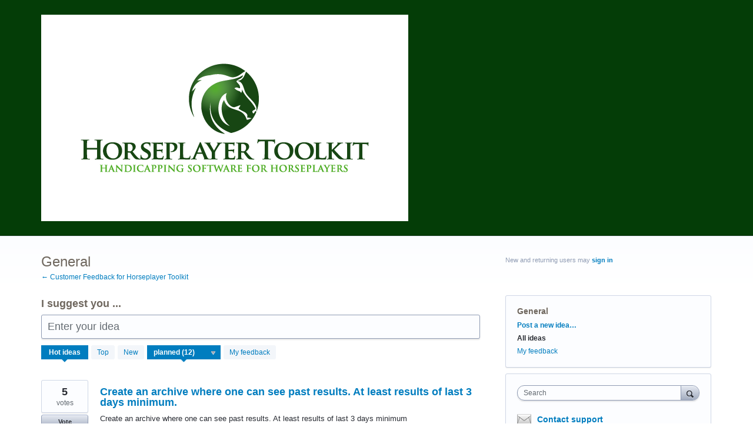

--- FILE ---
content_type: application/javascript; charset=utf-8
request_url: https://by2.uservoice.com/t2/242241/portal/track.js?_=1768729518654&s=0&c=__uvSessionData0
body_size: -33
content:
__uvSessionData0({"uvts":"543704b9-d914-4a4d-6176-695e187b73c6"});